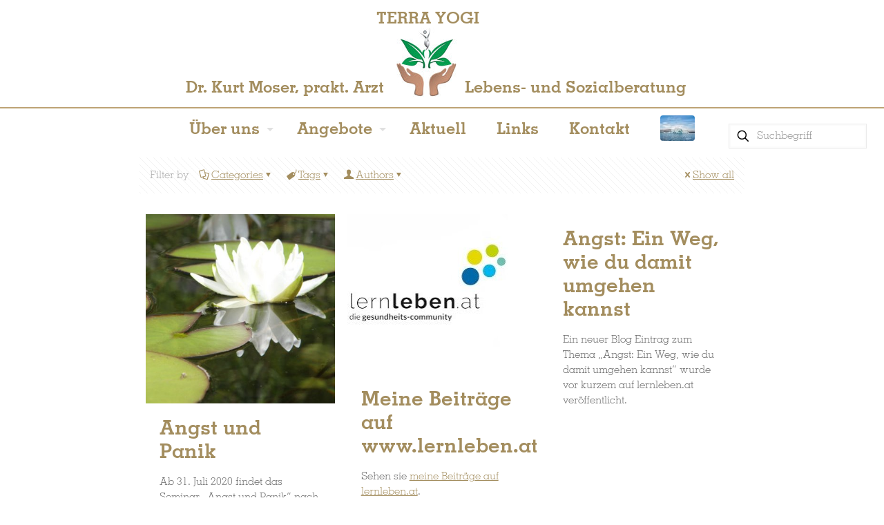

--- FILE ---
content_type: text/css
request_url: https://terrayogi.at/wp-content/themes/betheme-child/style.css?ver=6.9
body_size: 2445
content:
/*
Theme Name: 	Betheme Child
Theme URI: 		http://themes.muffingroup.com/betheme
Author: 		Muffin group
Author URI: 	http://muffingroup.com
Description:	Child Theme for Betheme - Premium WordPress Theme
Template:		betheme
Version: 		1.5
*/

/* Theme customization starts here
-------------------------------------------------------------- */

/* >>> HEADER inkl. LOGO - START */

.header-stack #Top_bar #logo {
font-family: "MemphisLTPro-Bold", Arial, Tahoma, sans-serif;
text-decoration: none !important;
letter-spacing: 0px;
}

/* Das Icon Gedankensplitter einer Liebesreise soll beim Hovern nicht braun unterlegt werden */
.menu-highlight #Top_bar #menu > ul > li#menu-item-517 > a, .menu-highlight #Top_bar #menu > ul > li#menu-item-517.hover > a {
background: transparent;
}

.menu-highlight #Top_bar #menu > ul > li#menu-item-517 img {
border-radius: 4px;
}


/* HEADER - not is-sticky */

.header-stack #Top_bar:not(.is-sticky) #logo {
font-size: 24px;
font-weight: 400;
line-height: 25px !important;
}

.header-stack #Top_bar:not(.is-sticky) #logo:before { 
content: "TERRA YOGI \A Dr. Kurt Moser, prakt. Arzt";
white-space: pre !important;
position:relative !important;
left:-18px !important;
}

.header-stack #Top_bar:not(.is-sticky) #logo:after { 
content: "  Lebens- und Sozialberatung";
white-space: pre !important; /* or pre-wrap */
}

.header-stack #Top_bar:not(.is-sticky) nav#menu {
font-size: 14px;
font-weight: 300;
}

/* der d�nne Strich unter dem Logo und �ber dem Men�, nur wenn das Men� "Stack: Center" ausgew�hlt ist http://temp.terrayogi.at/wp-admin/admin.php?page=be-options */
.header-stack #Top_bar:not(.is-sticky) .logo {
border-bottom: 2px solid #BDA375 !important;
}

/* HEADER - is-sticky */
.header-stack #Top_bar.is-sticky #logo {
font-size: 16px;
font-weight: 300;
/* line-height: 25px !important; */
}

.header-stack #Top_bar.is-sticky nav#menu {
font-size: 20px;
font-weight: 300;
}

.header-stack #Top_bar.is-sticky #logo:after { 
content: "     TERRA YOGI | Dr. Kurt Moser, prakt., Lebens- und Sozialberatung";
white-space: pre !important;
}

.header-stack #Top_bar.is-sticky {
opacity: .94 !important;
box-shadow: 0 5px 5px 0 rgba(189,163,117,0.2) !important;
}

/* damit unter dem Logo (inkl. Text Logo) kein Strich ist */
.header-stack #Top_bar.is-sticky .logo {
border:none;
}

/* Sticky Header H�he vergr��ern */
.header_placeholder {
/* height: 300px; */
}

/* das kleine Logo beim Sticky Header soll nicht unten kleben */
.logo-valign-bottom #Top_bar.is-sticky #logo img {
vertical-align:top;
}


/* HEADER - responsive Darstellung */
@media only screen and (max-width: 750px) {
  .top_bar_right {
  display: none;
  }  
    
   /* HEADER - responsive - not is-sticky */     
  .header-stack #Top_bar:not(.is-sticky) #logo {
  font-size: 12px !important;
  font-weight: 100 !important;
  line-height: 16px !important;
  }   
   
  .header-stack #Top_bar:not(.is-sticky) #logo:before { 
  content: "TERRA YOGI \A ";
  white-space: pre !important;
  position:relative !important;
  left:-1px !important;
  }
  
  .header-stack #Top_bar:not(.is-sticky) #logo:after { 
  content: " \A Dr. Kurt Moser \A prakt. Arzt, Lebens- und Sozialberatung";
  white-space: pre !important; /* or pre-wrap */
  }  
  
  /* damit in der responsiven Darstellung die Plus- und Minuszeichen der Submen�s gr��er und damit besser zum Anklicken sind */
  #Side_slide #menu ul li a {
  margin-right: 40px;
  line-height: 30px;
  }
    
  #Side_slide #menu ul li.submenu .menu-toggle {
  right: 20px;
  width: 90px;
  font-size: 40px;
  } 
    
  /* HEADER - responsive - is-sticky */    
  .header-stack #Top_bar.is-sticky #logo {
  font-size: 12px !important;
  font-weight: 100 !important;
  line-height: 16px !important;
  } 
  
  .mobile-sticky #Top_bar.is-sticky #logo {
  height: 30px !important;
  margin: 10px 50px 50px 10px;
  }
  
  .header-stack #Top_bar.is-sticky #logo:before { 
  content: "TERRA YOGI \A ";
  white-space: pre !important;
  }   
    
  .header-stack #Top_bar.is-sticky #logo:after { 
  content: " \A Dr. Kurt Moser, prakt. Arzt, Lebens- und Sozialberatung";
  white-space: pre !important; /* or pre-wrap */
  }  
  
  .mobile-sticky #Top_bar.is-sticky a.responsive-menu-toggle {
  top: 40px!important;
  }  
}

/* HEADER inkl. LOGO - STOP >>> */

/* Darstellung der 3 Spr�che auf der Homeseite auf mobile devices */
@media only screen and (max-width: 750px) {
  .home h4 {
  margin-bottom:0px;
  line-height: 18px;
  }
  
  .home div.one-third h4:first-child {
    position:relative;
    /* left:-50px; */
  } 
  .home div.one-third h4:nth-child(2) {

  }  
  .home div.one-third h4:nth-child(3) {
    position:relative;
    /* left:50px; */
  } 
}


/* damit beim Layout "Full width" der Content Teil etwas schm�ler ist */
@media only screen and (min-width: 750px) {
  .section_wrapper {
  max-width:900px !important;
  }
}

#Content {
padding-top:0px;
}


/* in den einzelnen Sections mit Text (column_visual) muss oben zum Text ein Abstand sein */
.column.column_visual {
padding-top:25px;
}

/* Bilder etwas vom farbigen Seiten�berschriftsbalken absetzen */
.image_frame .image_wrapper img:not(.ls-l) {
top: 30px !important;
}

/* damit die Bilder in der Post �bersicht (http://terrayogi.at/aktuell/) nicht nach unten geschoben werden */
.post-item .image_frame .image_wrapper img:not(.ls-l) {
top: 0px !important;
}

.icon_box img {
margin-top: 20px;
}


/* damit der Abstand der Sections auf der Ordinationsseite (http://terrayogi.at/ordination/) passt */
.page-id-100 .column.column_icon_box {
padding-top: 0px;
margin-bottom: 0px;
}

.page-id-100 .column.two-third.column_visual {
padding-top: 25px;
margin-bottom: 0px;
}

.page-id-100 .column.one.column_visual {
padding-top: 10px;
margin-bottom: 10px;
}



/* https://terrayogi.at/gedankensplitter-einer-liebesreise/ */
.wp-block-image:not(.noborder) img {
border: 1px solid #BDA375;
}



/* bei der Kontaktseite muss die Google Map etwas nach oben r�cken */
.page-id-18 .column.column_visual {
padding-top:0px !important;
}

/* bei der Kontaktseite muss die getintouch Box gleich hoh sein wie die Google Map */
.get_in_touch {
padding-bottom:128px !important;
}

/* in den einzelnen Seiten werden ?ber die "Page Options / Muffin Builder" bei Sections tw. die "Background | Color" individuell aufgehellt, dann mu? ?ber "Custom | Classes" "brightfont" verwendet werden */
.brightfont, .brightfont a, .brightfont h1, .brightfont h2, .brightfont h3, .brightfont h4, .brightfont h5, .brightfont h6, .brightfont blockquote, .brightfont p.author span {
color:#FFFFFF;
}

.icon_box a, .icon_box a:visited, .icon_box a:focus {
text-decoration:none;
}

/* Zitate */
blockquote {
font-size:16px;
line-height:20px;
font-style:italic;
background:none;
text-align: left;
}

/* Blockquote Zeichen wird mit content: "\201C"; (= Unicode for Left Double Quote) gemacht, statt mit einem fixen png; das fixe Hintergrundbild wird nicht verwendet */
.brightfont blockquote:after, .darkfont blockquote:after {
content: "\201C";
font-family: "Gloria Hallelujah",Arial,Tahoma,sans-serif;
font-size:20px;
font-weight:bold;
background-image:none;
}

/* Linkdarstellung */
a, a:visited, a:focus  {
text-decoration:underline;
}

#menu a, #menu a:visited, #menu a:focus, h3 a, h3 a:visited, h3 a:focus, h4 a, h4 a:visited, h4 a:focus, h5 a, h5 a:visited, h5 a:focus, h6 a, h6 a:visited, h6 a:focus {
text-decoration:none;
}



.post-wrapper-content {
margin-top:35px;
}

.post-head, .post-footer, .post-nav, .post-meta, .author-box, .section-post-related, .section-post-comments {
display:none;
}

.entry-title a {
text-decoration:none;
}

.post .column {
margin-bottom:10px;
}

.post-photo-wrapper {
width:15%;
}

.fixed-nav {
position:fixed;
bottom:240px;
}




/* bei der Links-Seite die Abst�nde etwas verringern */
.column.mcb-item-mwke7c7ds, .column.mcb-item-e1s6ohpsc {
  margin: 0 1% 0;  
}


/* bestimmte Social Media Icons in der Fu�zeile vergr��ern */
.icon-facebook, .icon-instagram {
font-size: 200%;
}

#Footer {
/* border-top: 4px solid white !important; */
padding-bottom:0px !important;
}